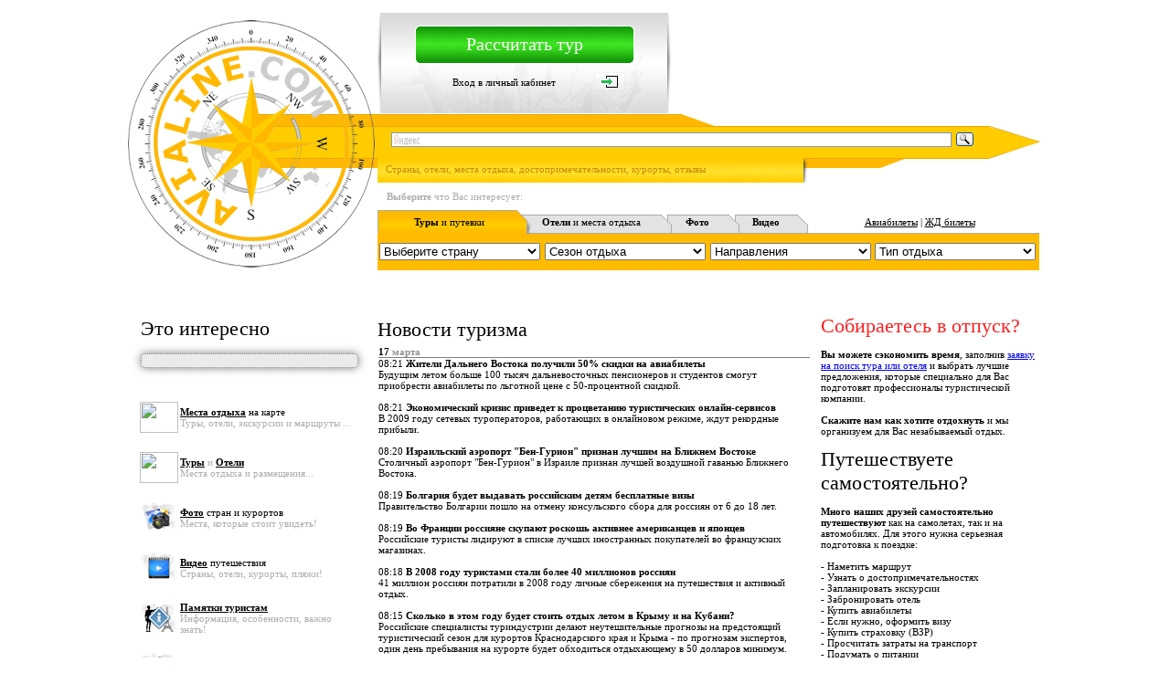

--- FILE ---
content_type: text/html; charset=UTF-8
request_url: http://avialine.com/news/page88.html
body_size: 13552
content:
<html>
<head>
<meta http-equiv="Content-Type" content="text/html; charset=utf-8">
<meta http-equiv="Content-Language" content="ru">
<title> Новости - </title>
<link rel="stylesheet" type="text/css" href="/styles_front/common.css">
<link rel="alternate" type="application/rss+xml" title="Новости отдыха" href="http://avialine.com/import/news.xml">
<link rel="alternate" type="application/rss+xml" title="Статьи о путешествиях" href="http://avialine.com/import/articles.xml">
<link rel="alternate" type="application/rss+xml" title="Пресс-релизы туристических компаний" href="http://avialine.com/import/press.xml">
<script type="text/javascript" src="/content/js/jquery.min.1.4.4.js"></script>
<script type="text/javascript" src="/content/js/jquery-ui-1.8.14.custom.min.js"></script>
<link rel="stylesheet" type="text/css" href="/content/css/ui-lightness/jquery-ui-1.8.14.custom.css">

<script type="text/javascript" src="/content/js/jquery.form.js"></script>

<script type="text/javascript" src="http://maps.google.com/maps/api/js?sensor=false&language=ru"></script>


<link rel="stylesheet" href="/content/js/fancybox/source/jquery.fancybox.css?v=2.0.6" type="text/css" media="screen">
<script type="text/javascript" src="/content/js/fancybox/source/jquery.fancybox.js?v=2.0.6"></script>
<link rel="stylesheet" href="/content/js/fancybox/source/helpers/jquery.fancybox-buttons.css?v=1.0.2" type="text/css" media="screen">
<script type="text/javascript" src="/content/js/fancybox/source/helpers/jquery.fancybox-buttons.js?v=1.0.2"></script>
<script type="text/javascript" src="/content/js/fancybox/source/helpers/jquery.fancybox-media.js?v=1.0.0"></script>
<link rel="stylesheet" href="/content/js/fancybox/source/helpers/jquery.fancybox-thumbs.css?v=2.0.6" type="text/css" media="screen">
<script type="text/javascript" src="/content/js/fancybox/source/helpers/jquery.fancybox-thumbs.js?v=2.0.6"></script>

<script type="text/javascript" src="/content/rating/js/jquery.raty.js"></script>
<script src="/content/js/pirobox/pirobox_extended.js" type="text/javascript"></script>
<script src="/content/js/jcarousellite_1.0.1.js" type="text/javascript"></script>
<link rel="stylesheet" type="text/css" href="/content/js/pirobox/css_pirobox/style_1/style.css">
</head>

<body topmargin="0" leftmargin="0" bgcolor="#FFFFFF">
<div align="center">
  <div align="center">
  <table border="0" cellpadding="0" cellspacing="0" width="1000">
  <tr>
    <td valign="middle" align="center" bgcolor="#FFFFFF" width="1000">
	<div style="padding-top: 7px; padding-bottom: 7px; padding-right: 7px; padding-left: 7px;">
	  <table border="0" cellspacing="0" cellpadding="0" width="980">
	    <tr><td valign="middle" align="center" style="font-size: 12px;">
	    		<!-- Yandex.RTB R-A-107450-1 -->
<div id="yandex_rtb_R-A-107450-1"></div>
<script type="text/javascript">
    (function(w, d, n, s, t) {
        w[n] = w[n] || [];
        w[n].push(function() {
            Ya.Context.AdvManager.render({
                blockId: "R-A-107450-1",
                renderTo: "yandex_rtb_R-A-107450-1",
                async: true
            });
        });
        t = d.getElementsByTagName("script")[0];
        s = d.createElement("script");
        s.type = "text/javascript";
        s.src = "//an.yandex.ru/system/context.js";
        s.async = true;
        t.parentNode.insertBefore(s, t);
    })(this, this.document, "yandexContextAsyncCallbacks");
</script>	    	      </td></tr>
	  </table>
	</div>
    </td>
  </tr>
  </table>
  </div>
<table border="0" cellpadding="0" cellspacing="0" width="100%">
  <tr>
    <td width="33%"></td>
    <td width="33%" valign="top">
      <table border="0" cellpadding="0" cellspacing="0" width="1000">
        <tr>
          <td width="276" valign="top"><a href="http://avialine.com"><img border="0" src="/content/images/avialie_logo.png" width="276" height="290"></a></td>
          <td width="724" valign="top">
            <table border="0" cellpadding="0" cellspacing="0" width="724" height="271">
              <tr>
                <td width="100%" height="110" valign="top">
                  <table border="0" cellpadding="0" cellspacing="0" width="100%">
                    <tr>
                      <td width="330">
                        <table border="0" cellpadding="0" cellspacing="0" width="330" height="110">
                          <tr>
                            <td width="4"><img border="0" src="/content/images/top_avia_gray1.gif" width="4" height="110"></td>
                            <td width="322" background="/content/images/top_avia_gray_fon.gif">
			      			      <div align="center">
                                <table border="0" cellpadding="0" cellspacing="0" width="240">
                                  <tr>
                                    <td width="100%" background="/content/images/k_reg.png" height="42" align="center"><h3><noindex><!--noindex--><a target="_blank" href="http://tours.avialine.com/order/request/" class="white" title="Сэкономим Ваше время - предложим лучшие варианты" rel="nofollow">Рассчитать тур</a><!--/noindex--></noindex></h3></td>
                                  </tr>
                                </table>
                              </div>
                              <div align="center">
                                <table border="0" cellpadding="0" cellspacing="0" width="240" height="40">
                                  <tr>
                                    <td align="center" class="td_commontext" width="193"><noindex><!--noindex--><a href="http://my.avialine.com/account/login/" class="black" rel="nofollow">Вход в личный кабинет</a><!--/noindex--></noindex></td>
                                    <td width="43"><noindex><!--noindex--><a href="http://my.avialine.com/account/login/" rel="nofollow"><img border="0" src="/content/images/icon_enter.png" width="34" height="21"></a><!--/noindex--></noindex></td>
                                  </tr>
                                </table>
                              </div>
			                                  </td>
                            <td width="4%"><img border="0" src="/content/images/top_avia_gray2.gif" width="4" height="110"></td>
                          </tr>
                        </table>
                      </td>
                      <td width="44"></td>
                      <td class="td_commontext" width="350" valign="top">
					  <!--
			            <div style="padding-top: 15px;">
			<div style="padding-top: 7px; padding-bottom: 7px; padding-right: 7px; padding-left: 7px; background-color: #ffd300 ; opacity: 1.0; border: 1px dotted #474747; border-radius: 5 5px; width: 280px;">
                <b>Информация о турах</b> и спец. предложения:<br>
                              
				<span style="color: #FFFFFF; font-size: 18px; font-family: Verdana">+7</span>
				<span style="color: #FFFFFF; font-size: 18px; font-family: Verdana">(495)</span>
				<span style="color: #000000; font-size: 30px; font-family: Verdana">XXX-XX-XX</span><br>

				<span style="font-size: 11px; color: #000000"><b>Ежедневно</b>:  10:00 - 20:00</span>
				| <a style="color: #FFFFFF; font-size: 11px" href="http://tours.avialine.com/info/2" rel="nofollow">Контакты</a>  | <a target="_blank" title="Позвоните нам по Skype - для Вас звонок бесплатный!" href="skype:avialine.com?call" style="color: #FFFFFF; font-size: 11px" rel="nofollow">Skype</a>
-->
                      </td>
                    </tr>
                  </table>
                  </div>
                  </div>
                </td>
              </tr>
              <tr>
                <td width="100%" background="/content/images/top_fon_poisk_plus.gif" height="76" valign="bottom">
                  <div align="right">
                  <table border="0" cellpadding="0" cellspacing="0" width="715" height="35">
                    <tr>
                      <td width="100%" valign="top" style="padding-top:4px;">
			  <div class="yandexform" style="height:28px;width:670px;" onclick="return {'bg': '#FFCC00', 'language': 'ru', 'encoding': 'utf-8', 'suggest': false, 'tld': 'ru', 'site_suggest': false, 'webopt': false, 'fontsize': 12, 'arrow': true, 'fg': '#000000', 'logo': 'rb', 'websearch': false, 'type': 3}">
			      <form action="http://tours.avialine.com/info/search/" method="get">
				  <input type="hidden" name="searchid" value="184601"/>
				  <input name="text"/>
				  <input type="submit" value="Найти"/>
			      </form>
			  </div>
			  <script type="text/javascript" src="http://site.yandex.net/load/form/1/form.js" charset="utf-8"></script>
		      </td>
                    </tr>
                  </table>
                  </div>
                  <div align="right">
                    <table border="0" cellpadding="0" cellspacing="0" width="715" height="30">
                      <tr>
                        <td class="td_commontext_gray" width="453"><span style="font-size: 11px; color: #C68A00">Страны, отели, места отдыха, достопримечательности, курорты, отзывы</span></td>
                        <td class="td_commontext_gray" width="258"></td>
                      </tr>
                    </table>
                  </div>
                </td>
              </tr>
              <tr>
                <td class="td_commontext" width="100%" height="85" valign="top">
                  <table border="0" cellpadding="0" cellspacing="0" width="100%">
                    <tr>
                      <td class="td_commontext_gray" width="100%" height="30"><div style="padding-left: 10px;"><B>Выберите</B> что Вас интересует:</div></td>
                    </tr>
                  </table>
                  <table border="0" cellpadding="0" cellspacing="0" width="724" background="/content/images/top_navi_1_plus.png" height="26">
                    <tr>
                      <td class="td_commontext" width="155" align="center">
			  <!--noindex--><a href="http://tours.avialine.com" class="black" rel="nofollow"><b>Туры</b> и путевки</a><!--/noindex--></td>
                      <td class="td_commontext" width="155" align="center">
			  <!--noindex--><a href="http://rent.avialine.com" class="black" rel="nofollow"><b>Отели</b> и места отдыха</a><!--/noindex--></td>
                      <td class="td_commontext" width="75" align="center">
			  <!--noindex--><a href="http://foto.avialine.com" class="black" rel="nofollow"><b>Фото</b></a><!--/noindex--></td>
                      <td class="td_commontext" width="75" align="center">
			  <!--noindex--><a href="http://video.avialine.com" class="black" rel="nofollow"><b>Видео</b></a><!--/noindex--></td>
                      <td align="center" class="td_commontext" width="258">
			  <!--noindex--><a target="_blank" href="http://avia.avialine.com" style="color: 000000; text-decoration: underline" title="Бронирование и выписка электронных авиабилетов - онлайн" rel="nofollow">Авиабилеты</a><!--/noindex-->
			  | <!--noindex--><a target="_blank" href="http://bilet.avialine.com" style="color: 000000; text-decoration: underline" title="Покупка электронных билетов на поезд - онлайн" rel="nofollow">ЖД билеты</a><!--/noindex-->
		      </td>
                    </tr>
                  </table>
		  <script>
		  var path='http://tours.avialine.com/travel';
		  var parts={'country':'','season':'','direction':'','relax_type':''};
		  function go_to (key,val) {
			$.each(parts, function(i,item) {
			    if (key==i) { path+='/'+val; } else if (item!='') { path+='/'+item; }
			});
			window.location=path;
		  }
		  </script>
		                      <table border="0" cellpadding="0" width="100%" height="40" bgcolor="#FFBB00">
                    <tr>
                      <td width="25%">
						<select name="country" id="top_country" onchange="go_to('country',$(this).val());" class="menu" style="width:176px;">
			    <option value="">Выберите страну</option>
			    			    <option value="Australia">Австралия</option>
			    			    <option value="Austria">Австрия</option>
			    			    <option value="Azerbaijan">Азербайджан</option>
			    			    <option value="Andora">Андорра</option>
			    			    <option value="Argentina">Аргентина</option>
			    			    <option value="Armenia">Армения</option>
			    			    <option value="Belarus">Беларусь</option>
			    			    <option value="Belgium">Бельгия</option>
			    			    <option value="Bulgaria">Болгария</option>
			    			    <option value="Brazil">Бразилия</option>
			    			    <option value="UnitedKingdom">Великобритания</option>
			    			    <option value="Hungary">Венгрия</option>
			    			    <option value="Venezuela">Венесуэла</option>
			    			    <option value="Vietnam">Вьетнам</option>
			    			    <option value="Germany">Германия</option>
			    			    <option value="Greece">Греция</option>
			    			    <option value="Georgia">Грузия</option>
			    			    <option value="DominicanRepublic">Доминикана</option>
			    			    <option value="Egypt">Египет</option>
			    			    <option value="Israel">Израиль</option>
			    			    <option value="India">Индия</option>
			    			    <option value="Indonesia">Индонезия</option>
			    			    <option value="Jordan">Иордания</option>
			    			    <option value="Ireland">Ирландия</option>
			    			    <option value="Iceland">Исландия</option>
			    			    <option value="Spain">Испания</option>
			    			    <option value="Italy">Италия</option>
			    			    <option value="Kazakhstan">Казахстан</option>
			    			    <option value="Canada">Канада</option>
			    			    <option value="Kenia">Кения</option>
			    			    <option value="Cyprus">Кипр</option>
			    			    <option value="China">Китай</option>
			    			    <option value="Colombia">Колумбия</option>
			    			    <option value="Cuba">Куба</option>
			    			    <option value="Latvia">Латвия</option>
			    			    <option value="Lithuania">Литва</option>
			    			    <option value="Mauritius">Маврикий</option>
			    			    <option value="Malaysia">Малайзия</option>
			    			    <option value="Maldives">Мальдивы</option>
			    			    <option value="Malta">Мальта</option>
			    			    <option value="Morocco">Марокко</option>
			    			    <option value="Mexico">Мексика</option>
			    			    <option value="Netherlands">Нидерланды</option>
			    			    <option value="NewZealand">Новая Зеландия</option>
			    			    <option value="Norway">Норвегия</option>
			    			    <option value="UAE">ОАЭ</option>
			    			    <option value="Poland">Польша</option>
			    			    <option value="Portugal">Португалия</option>
			    			    <option value="Russia">Россия</option>
			    			    <option value="Seychelles">Сейшелы</option>
			    			    <option value="Singapore">Сингапур</option>
			    			    <option value="Syria">Сирия</option>
			    			    <option value="Slovenia">Словения</option>
			    			    <option value="USA">США</option>
			    			    <option value="Thailand">Таиланд</option>
			    			    <option value="Tunisia">Тунис</option>
			    			    <option value="Turkey">Турция</option>
			    			    <option value="Uzbekistan">Узбекистан</option>
			    			    <option value="Ukraine">Украина</option>
			    			    <option value="Philippines">Филиппины</option>
			    			    <option value="Finland">Финляндия</option>
			    			    <option value="France">Франция</option>
			    			    <option value="Croatia">Хорватия</option>
			    			    <option value="Montenegro">Черногория</option>
			    			    <option value="CzechRepublic">Чехия</option>
			    			    <option value="Chile">Чили</option>
			    			    <option value="Switzerland">Швейцария</option>
			    			    <option value="Sweden">Швеция</option>
			    			    <option value="ShiLanka">Шри-Ланка</option>
			    			    <option value="Ecuador">Эквадор</option>
			    			    <option value="RSA">ЮАР</option>
			    			    <option value="Japan">Япония</option>
			    			</select>
			                      </td>
                      <td width="25%">
						<select name="season" id="top_season" onchange="go_to('season',$(this).val());" class="menu" style="width:176px;">
			    <option value="">Сезон отдыха</option>
			    			    <option value="Spring">Весна</option>
			    			    <option value="Winter">Зима</option>
			    			    <option value="Summer">Лето</option>
			    			    <option value="Autumn">Осень</option>
			    			</select>
			                      </td>
                      <td width="25%">
						<select name="direction" id="top_direction" onchange="go_to('direction',$(this).val());" class="menu" style="width:176px;">
			    <option value="">Направления</option>
			    			    <option value="direction12">В горах</option>
			    			    <option value="direction555">В городе</option>
			    			    <option value="direction13">В лесу</option>
			    			    <option value="direction8">У моря</option>
			    			    <option value="direction11">У озера</option>
			    			    <option value="direction9">У океана</option>
			    			    <option value="direction10">У реки</option>
			    			</select>
			                      </td>
                      <td width="25%">
						<select name="relax_type" id="top_relax_type" onchange="go_to('relax_type',$(this).val());" class="menu" style="width:176px;">
			    <option value="">Тип отдыха</option>
			    			    <option value="relax_type24">VIP / Luxury</option>
			    			    <option value="relax_type18">Активный</option>
			    			    <option value="relax_type2273">Горнолыжный</option>
			    			    <option value="relax_type2035">Деловой</option>
			    			    <option value="relax_type23">Корпоративный</option>
			    			    <option value="relax_type22">Круизный</option>
			    			    <option value="relax_type21">На выходные</option>
			    			    <option value="relax_type20">На праздники</option>
			    			    <option value="relax_type2102">Нудистский</option>
			    			    <option value="relax_type16">Оздоровительный</option>
			    			    <option value="relax_type219">Охота</option>
			    			    <option value="relax_type218">Рыбалка</option>
			    			    <option value="relax_type26">Сельский</option>
			    			    <option value="relax_type14">Семейный</option>
			    			    <option value="relax_type17">СПА (SPA)</option>
			    			    <option value="relax_type2262">Спокойный</option>
			    			    <option value="relax_type217">Спортивный</option>
			    			    <option value="relax_type2476">Экологический</option>
			    			    <option value="relax_type15">Экскурсионный</option>
			    			    <option value="relax_type19">Экстримальный</option>
			    			</select>
			                      </td>
                    </tr>
                  </table>
                </td>
              </tr>
            </table>
          </td>
        </tr>
      </table>
   <table border="0" cellpadding="0" cellspacing="0" width="1000">
    <tr>
      <td class="td_commontext" width="100%" height="40" valign="top"></td>
	</tr>
   </table>  
    <table border="0" cellpadding="0" cellspacing="0" width="1000">
    <tr>
      <td class="td_commontext" width="276" valign="top">
	<div align="center">
	<table align="center" border="0" cellpadding="0" cellspacing="1" width="240">
	   <tr>
	    <td width="100%" height="30"><h1>Это интересно</h1></td>
	   </tr>
   <tr>
    <td class="td_commontext_gray" width="100%" height="10"></td>
   </tr>
	    <tr>
	      <td class="td_commontext" width="100%">      
<div style="padding-top: 7px; padding-bottom: 7px; padding-right: 7px; padding-left: 7px; background-color: #ebebeb ; opacity: 1.0; border: 1px dotted gray; border-radius: 5px;" class="shadow">
<!-- Яндекс.Директ -->
<div id="yandex_ad"></div>
<script type="text/javascript">
(function(w, d, n, s, t) {
w[n] = w[n] || [];
w[n].push(function() {
Ya.Direct.insertInto(107450, "yandex_ad", {
site_charset: "utf-8",
ad_format: "direct",
font_size: 0.9,
type: "vertical",
limit: 3,
title_font_size: 2,
site_bg_color: "FFFFFF",
bg_color: "EBEBEB",
title_color: "0000CC",
url_color: "006600",
text_color: "000000",
hover_color: "0066FF",
favicon: true
});
});
t = d.documentElement.firstChild;
s = d.createElement("script");
s.type = "text/javascript";
s.src = "http://an.yandex.ru/system/context.js";
s.setAttribute("async", "true");
t.insertBefore(s, t.firstChild);
})(window, document, "yandex_context_callbacks");
</script>
</div>
	      </td>
	    </tr>
	   <tr>
	    <td class="td_commontext_gray" width="100%" height="25"></td>
	   </tr>
	</table>
		  <table align="center" border="0" cellpadding="0" cellspacing="0" width="240">
	  <tr>
	   <td width="44" height="55"><img border="0" src="/content/images/menu_top_search.png" width="42" height="34"></td>
	   <td class="td_commontext_gray" width="192">
	       <!--noindex--><a href="http://tours.avialine.com/map/frame/?type=tours" class="g_map1" style="color:#000000;text-decoration:none;" title="Поиск туров, отелей, экскурсий" rel="nofollow"><u><b>Места отдыха</b></u>  на карте</a><!--/noindex-->
	       <br>Туры, отели, экскурсии и маршруты ...
	    <script type="text/javascript">
	    $(".g_map1").fancybox({
		'openEffect':'fade', 'closeEffect':'fade', 'nextEffect':'fade', 'prevEffect':'fade',
		'openSpeed':'fast', 'closeSpeed':'fast', 'nextSpeed':'slow', 'prevSpeed':'slow',
		'width':930, 'minWidth':930, 'height':420, 'minHeight':420, 'type':'iframe'
	    });
	    </script>
	   </td>
	  </tr>
	  <tr>
	   <td width="44" height="55"><img border="0" src="/content/images/menu_top_map.png" width="42" height="34"></td>
	   <td class="td_commontext_gray" width="192"><!--noindex--><a target="_blank" href="http://tours.avialine.com/" style="color: #000000; text-decoration: none" title="Туры, путевки, экскурсии" rel="nofollow"><u><b>Туры</b></u></a><!--/noindex--> и <!--noindex--><a target="_blank" href="http://rent.avialine.com/" style="color: #000000; text-decoration: none" title="отели, апартаменты, виллы" rel="nofollow"><u><b>Отели</b></u></a><!--/noindex--><br>Места отдыха и размещения...</td>
	  </tr>
	   <tr>
	    <td width="44" height="55"><img border="0" src="/content/images/menu_top_foto.png" width="42" height="34"></td>
	    <td class="td_commontext_gray" width="192" height="40"><!--noindex--><a target="_blank" href="http://foto.avialine.com/" style="color: #000000; text-decoration: none" title="Фоторепортажи, виртуальные путешествия, экскурсии" rel="nofollow"><u><b>Фото</b></u> стран и курортов</a><!--/noindex--><br>Места, которые стоит увидеть!</td>
	  </tr>
	   <tr>
	    <td width="44" height="55"><img border="0" src="/content/images/menu_top_video.png" width="42" height="34"></td>
	    <td class="td_commontext_gray" width="192" height="40"><!--noindex--><a target="_blank" href="http://video.avialine.com/" style="color: #000000; text-decoration: none" title="Видео отдыха, отелей, экскурсий и достопримечательностей" rel="nofollow"><u><b>Видео</b></u> путешествия</a><!--/noindex--><br>Страны, отели, курорты, пляжи!</td>
	  </tr>
	  <tr>
	    <td width="44" height="55"><img border="0" src="/content/images/menu_top_info.png" width="42" height="34"></td>
	    <td class="td_commontext_gray" width="192" height="40"><a target="_blank" href="http://avialine.com/topinfo" style="color: #000000; text-decoration: none" title="Памятки для путешествий" rel="nofollow"><u><b>Памятки туристам</b></u></a><br>Информация, особенности, важно знать!</td>
	  </tr>
	  <tr>
	    <td width="44" height="55"><img border="0" src="/content/images/menu_top_STUDY.png" width="42" height="34"></td>
	    <td class="td_commontext_gray" width="192" height="40"><!--noindex--><a target="_blank" href="http://yastudent.ru/" style="color: #000000; text-decoration: none" title="Обучение за рубежом - каникулярные программы для школьников - подготовка в университет - частные школы" rel="nofollow"><u><b>Языковые лагеря</b></u> за рубежом</a><!--/noindex--><br>Курсы, школы, детские лагеря!</td>
	  </tr>
	   <tr>
	    <td width="44" height="55"><img border="0" src="/content/images/menu_top_plus.png" width="42" height="34"></td>
	    <td class="td_commontext_gray" width="192" height="40"><!--noindex--><a target="_blank" href="http://my.avialine.com" style="color: #000000; text-decoration: none" title="Туристическая социальная сеть" rel="nofollow"><u><b>Ваш блог</b></u> на Avialine.com</a><!--/noindex--><br><!--noindex--><a target="_blank" href="http://my.avialine.com/account/signup/?type=tourist" title="Размещайте фото, отзывы, выигрывайте призы" rel="nofollow">Туристам</a><!--/noindex--> - <!--noindex--><a target="_blank" href="http://my.avialine.com/account/signup/?type=agency" title="Размещайте туры, пресс-релизы и статьи" rel="nofollow">Турфирмам</a><!--/noindex--> - <!--noindex--><a target="_blank" href="http://my.avialine.com/account/signup/?type=object" title="Размещайте отели, цены, фото и видео" rel="nofollow">Отелям</a><!--/noindex--><br><img border="0" src="/content/images/menu_top_signup_plus.png" width="25" height="6"></td>
	  </tr>
	 </table>
	 <table align="center" border="0" cellpadding="0" cellspacing="0" width="240">
	  <tr>
	   <td width="100%" height="20"></td>
	  </tr>
	 </table>
	</div>
	<div align="center">
		  <table border="0" cellpadding="0" cellspacing="1" width="240">
	    <tr>
	      <td width="100%" height="30"><span style="color: #000000; font-size: 22px"><!--noindex--><a href="http://tours.avialine.com/travel/" class="black" rel="nofollow">Туры</a><!--/noindex--></span></td>
	    </tr>
	    <tr>
	      <td class="td_commontext_gray" width="100%">Куда поехать, где стоит отдохнуть</td>
	    </tr>
	    <tr>
	      <td class="td_commontext_gray" width="100%">
		<table border="0" cellpadding="0" cellspacing="0" width="100%" background="/content/images/navi1_press_2.png" height="26">
		  <tr>
		    <td class="td_commontext" width="40%"><center>
			    <!--noindex--><a href="http://tours.avialine.com/travel/top/" class="black" rel="nofollow">Рекомендуем</a><!--/noindex-->
			</center></td>
		    <td class="td_commontext" width="36%"><center>
			    <!--noindex--><a href="http://tours.avialine.com/travel/new/" class="black" rel="nofollow">Новые</a><!--/noindex-->
			</center></td>
		    <td class="td_commontext" width="24%"><center>
			    <!--noindex--><a href="http://tours.avialine.com/travel/" class="black" rel="nofollow">Все</a><!--/noindex-->
			</center></td>
		  </tr>
		</table>
	      </td>
	    </tr>
	    	    <tr>
	      <td class="td_commontext_gray" width="100%" height="30">
		  <!--noindex--><a rel="nofollow" href="http://my.avialine.com/account/signup/?type=agency" class="green2">Добавить тур</a><!--/noindex-->
		  (для агентств)
	      </td>
	    </tr>
	    <tr>
	      <td width="100%" height="10"></td>
	    </tr>
	  </table>
	</div>
	<div align="center">
	  <table border="0" cellpadding="0" cellspacing="1" width="240" height="50">
	    <tr>
	      <td width="100%" height="30"><span style="color: #000000; font-size: 22px"><!--noindex--><a rel="nofollow" href="http://rent.avialine.com/rent/" class="black">Места отдыха</a><!--/noindex--></span></td>
	    </tr>
	    <tr>
	      <td class="td_commontext_gray" width="100%" height="20">Популярные
		места отдыха, отели</td>
	    </tr>
	    <tr>
	      <td class="td_commontext_gray" width="100%" height="20">
		<table border="0" cellpadding="0" cellspacing="0" width="100%" background="/content/images/navi1_press_2.png" height="26">
		  <tr>
		    <td class="td_commontext" width="39%"><center>
			    <!--noindex--><a rel="nofollow" href="http://rent.avialine.com/rent/top" class="black">Рекомендуем</a><!--/noindex-->
			</center></td>
		    <td class="td_commontext" width="35%"><center>
			    <!--noindex--><a rel="nofollow" href="http://rent.avialine.com/rent/new" class="black">Новые</a><!--/noindex-->
			</center></td>
		    <td class="td_commontext" width="26%"><center>
			    <!--noindex--><a rel="nofollow" href="http://rent.avialine.com/rent/" class="black">Все</a><!--/noindex-->
			</center></td>
		  </tr>
		</table></td>
	    </tr>
	    	    <tr>
	      <td class="td_commontext_gray" width="100%" height="20">
		<table border="0" cellpadding="0" cellspacing="3" width="100%" bgcolor="#FFBB00">
		  <tr>
		    <td class="td_commontext_gray" width="100%">
			<!--noindex--><a rel="nofollow" href="http://rent.avialine.com/AstralVillage" class="black">Израиль</a><!--/noindex-->
			- <!--noindex--><a rel="nofollow" href="http://rent.avialine.com/AstralVillage" id="oa_393" class="white">Эйлат</a><!--/noindex-->
		    </td>
		  </tr>
		  <tr>
		    <td class="td_commontext_gray" width="100%" height="25">
			<!--noindex--><a rel="nofollow" href="http://rent.avialine.com/AstralVillage" class="blue">Astral Village</a><!--/noindex-->
			<br><span id="o_393" style="color:#fff">Цена от 3 636 Руб.</span>
		    </td>
		  </tr>
		</table>
	      </td>
	    </tr>
			    <tr>
	      <td class="td_commontext_gray" width="100%" height="20">
		<table border="0" cellpadding="0" cellspacing="3" width="100%" onmouseover="$(this).attr('bgcolor','#FFBB00'); $('#o_570').css('color','#fff'); $('#oa_570').attr('class','white');" onmouseout="$(this).attr('bgcolor','#F5F5F5'); $('#o_570').css('color','#AEAEAE'); $('#oa_570').attr('class','gray');" bgcolor="#F5F5F5">
		  <tr>
		    <td class="td_commontext_gray" width="100%">
			<!--noindex--><a rel="nofollow" href="http://rent.avialine.com/FlowerPalaceHotel" class="black">Турция</a><!--/noindex-->
			- <!--noindex--><a rel="nofollow" href="http://rent.avialine.com/FlowerPalaceHotel" id="oa_570" class="gray">Стамбул</a><!--/noindex-->
		    </td>
		  </tr>
		  <tr>
		    <td class="td_commontext_gray" width="100%" height="25">
			<!--noindex--><a rel="nofollow" href="http://rent.avialine.com/FlowerPalaceHotel" class="blue">Flower Palace Hotel</a><!--/noindex-->
			<br><span id="o_570">Цена от 3 333 Руб.</span>
		    </td>
		  </tr>
		</table>
	      </td>
	    </tr>
			    <tr>
	      <td class="td_commontext_gray" width="100%" height="20">
		<table border="0" cellpadding="0" cellspacing="3" width="100%" onmouseover="$(this).attr('bgcolor','#FFBB00'); $('#o_101').css('color','#fff'); $('#oa_101').attr('class','white');" onmouseout="$(this).attr('bgcolor','#F5F5F5'); $('#o_101').css('color','#AEAEAE'); $('#oa_101').attr('class','gray');" bgcolor="#F5F5F5">
		  <tr>
		    <td class="td_commontext_gray" width="100%">
			<!--noindex--><a rel="nofollow" href="http://rent.avialine.com/SithoniaThalasso" class="black">Греция</a><!--/noindex-->
			- <!--noindex--><a rel="nofollow" href="http://rent.avialine.com/SithoniaThalasso" id="oa_101" class="gray">п-ов. Халкидики</a><!--/noindex-->
		    </td>
		  </tr>
		  <tr>
		    <td class="td_commontext_gray" width="100%" height="25">
			<!--noindex--><a rel="nofollow" href="http://rent.avialine.com/SithoniaThalasso" class="blue">Sithonia Thalasso & Spa</a><!--/noindex-->
			<br><span id="o_101">Цена от 5 939 Руб.</span>
		    </td>
		  </tr>
		</table>
	      </td>
	    </tr>
			    <tr>
	      <td class="td_commontext_gray" width="100%" height="20">
		<table border="0" cellpadding="0" cellspacing="3" width="100%" onmouseover="$(this).attr('bgcolor','#FFBB00'); $('#o_542').css('color','#fff'); $('#oa_542').attr('class','white');" onmouseout="$(this).attr('bgcolor','#F5F5F5'); $('#o_542').css('color','#AEAEAE'); $('#oa_542').attr('class','gray');" bgcolor="#F5F5F5">
		  <tr>
		    <td class="td_commontext_gray" width="100%">
			<!--noindex--><a rel="nofollow" href="http://rent.avialine.com/HotelHCCRegente" class="black">Испания</a><!--/noindex-->
			- <!--noindex--><a rel="nofollow" href="http://rent.avialine.com/HotelHCCRegente" id="oa_542" class="gray">Барселона</a><!--/noindex-->
		    </td>
		  </tr>
		  <tr>
		    <td class="td_commontext_gray" width="100%" height="25">
			<!--noindex--><a rel="nofollow" href="http://rent.avialine.com/HotelHCCRegente" class="blue">Hotel HCC Regente</a><!--/noindex-->
			<br><span id="o_542">Цена от 9 817 Руб.</span>
		    </td>
		  </tr>
		</table>
	      </td>
	    </tr>
			    <tr>
	      <td class="td_commontext_gray" width="100%" height="20">
		<table border="0" cellpadding="0" cellspacing="3" width="100%" onmouseover="$(this).attr('bgcolor','#FFBB00'); $('#o_339').css('color','#fff'); $('#oa_339').attr('class','white');" onmouseout="$(this).attr('bgcolor','#F5F5F5'); $('#o_339').css('color','#AEAEAE'); $('#oa_339').attr('class','gray');" bgcolor="#F5F5F5">
		  <tr>
		    <td class="td_commontext_gray" width="100%">
			<!--noindex--><a rel="nofollow" href="http://rent.avialine.com/TrypHabanaLibre" class="black">Куба</a><!--/noindex-->
			- <!--noindex--><a rel="nofollow" href="http://rent.avialine.com/TrypHabanaLibre" id="oa_339" class="gray">Гавана</a><!--/noindex-->
		    </td>
		  </tr>
		  <tr>
		    <td class="td_commontext_gray" width="100%" height="25">
			<!--noindex--><a rel="nofollow" href="http://rent.avialine.com/TrypHabanaLibre" class="blue">Tryp Habana Libre</a><!--/noindex-->
			<br><span id="o_339">Цена от 11 502 Руб.</span>
		    </td>
		  </tr>
		</table>
	      </td>
	    </tr>
			    	    <tr>
	      <td class="td_commontext" width="100%" height="30">
		  <!--noindex--><a rel="nofollow" href="http://my.avialine.com/account/signup/?type=agency" class="green2">Добавить место отдыха</a><!--/noindex-->
	      </td>
	    </tr>
	    <tr>
	      <td class="td_commontext_gray" width="100%" height="10"></td>
	    </tr>
	  </table>
	</div>
		<div align="center">
	  <table border="0" cellpadding="0" cellspacing="0" width="240">
	    <tr>
	      <td width="100%" height="30"><span style="color: #000000; font-size: 22px">Видео</span></td>
	    </tr>
	    <tr>
	      <td class="td_commontext_gray" width="100%">Видео мест отдыха и путешествий</td>
	    </tr>
	    	    <tr>
	      <td class="td_commontext_gray" width="100%">
	      	      <object width="240" height="165"><param name="movie" value="http://www.youtube.com/v/_XZOXSiYkbE?version=3&amp;hl=ru_RU"></param><param name="allowFullScreen" value="true"></param><param name="allowscriptaccess" value="always"></param><embed src="http://www.youtube.com/v/_XZOXSiYkbE?version=3&amp;hl=ru_RU" type="application/x-shockwave-flash" width="240" height="165" wmode="opaque" allowscriptaccess="always" allowfullscreen="true"></embed></object>
	      	      </td>
	    </tr>
	    <tr>
	      <td class="td_commontext_gray" width="100%">
		Германия / Бавария	      </td>
	    </tr>
	    <tr>
	      <td class="td_commontext" width="100%"><!--noindex--><a rel="nofollow" href="http://video.avialine.com/Germany/video186" class="bblue">Экскурсия по Бамбергу - Бавария</a><!--/noindex--></td>
	    </tr>
	    	    <tr>
	      <td class="td_commontext_gray" width="100%" height="30">
		  <!--noindex--><a rel="nofollow" href="http://my.avialine.com/account/signup/?type=tourist" class="green2">Добавить видео</a><!--/noindex-->
	      </td>
	    </tr>
	    <tr>
	      <td class="td_commontext_gray" width="100%" height="10"></td>
	    </tr>
	  </table>
	</div>
	      
	  <div align="center">
	  <table border="0" cellpadding="0" cellspacing="0" width="240">
	    <tr>
	      <td width="100%" height="30"><span style="color: #000000; font-size: 22px">Реклама</span></td>
	    </tr>
	    <tr>
	      <td class="td_commontext_gray" width="100%">
			<!--1468101254631--><div id='dl7H_1468101254631'></div><!--3a9f6b4e--><!--3a9f6b4e--><!--d699896c--><!--d699896c--><script async="async" src="https://w.uptolike.com/widgets/v1/zp.js?pid=636616" type="text/javascript"></script>
	      </td>
	    </tr>
	    <tr>
	      <td class="td_commontext_gray" width="100%" height="10"></td>
	    </tr>
	  </table>
	</div>
	&nbsp;
      </td>
      <td width="724" valign="top"><table border="0" cellpadding="0" cellspacing="0" width="724">
        <tr>
          <td width="482" valign="top">
            <table border="0" cellpadding="0" width="100%">
              <tr>
                <td class="td_commontext" width="100%" valign="top">
            <table border="0" cellpadding="0" width="100%">
              <tr>
                <td class="td_commontext" width="100%"><span style="font-size: 22px; color: #000000">Новости туризма</span></td>
              </tr>
            </table>
            <table border="0" cellpadding="0" cellspacing="3" width="100%">
              <tr>
                <td class="td_commontext" width="100%">
       <b>17</b> <span style="COLOR: #919191"><b>марта</b></span>
                  <hr color="#808080" size="1">



        08:21  <b><a style="color:#000000; text-decoration:none" href="/news/8/3/4783.html">Жители Дальнего Востока получили 50% скидки на авиабилеты</a></b><br />
        Будущим летом больше 100 тысяч дальневосточных пенсионеров и студентов смогут приобрести авиабилеты по льготной цене с 50-процентной скидкой.<br><br>



        08:21  <b><a style="color:#000000; text-decoration:none" href="/news/9/41/4782.html">Экономический кризис приведет к процветанию туристических онлайн-сервисов</a></b><br />
        В 2009 году сетевых туроператоров, работающих в онлайновом режиме, ждут рекордные прибыли.<br><br>



        08:20  <b><a style="color:#000000; text-decoration:none" href="/news/8/1/4781.html">Израильский аэропорт &quot;Бен-Гурион&quot; признан лучшим на Ближнем Востоке</a></b><br />
        Столичный аэропорт "Бен-Гурион" в Израиле признан лучшей воздушной гаванью Ближнего Востока.<br><br>



        08:19  <b><a style="color:#000000; text-decoration:none" href="/news/4/23/4780.html">Болгария будет выдавать российским детям бесплатные визы</a></b><br />
        Правительство Болгарии пошло на отмену консульского сбора для россиян от 6 до 18 лет.<br><br>



        08:19  <b><a style="color:#000000; text-decoration:none" href="/news/9/6/4779.html">Во Франции россияне скупают роскошь активнее американцев и японцев</a></b><br />
        Российские туристы лидируют в списке лучших иностранных покупателей во французских магазинах.<br><br>



        08:18  <b><a style="color:#000000; text-decoration:none" href="/news/9/3/4778.html">В 2008 году туристами стали более 40 миллионов россиян</a></b><br />
        41 миллион россиян потратили в 2008 году личные сбережения на путешествия и активный отдых.<br><br>



        08:15  <b><a style="color:#000000; text-decoration:none" href="/news/16/4/4777.html">Сколько в этом году будет стоить отдых летом в Крыму и на Кубани?</a></b><br />
        Российские специалисты туриндустрии делают неутешительные прогнозы на предстоящий туристический сезон для курортов Краснодарского края и Крыма - по прогнозам экспертов, один день пребывания на курорте будет обходиться отдыхающему в 50 долларов минимум.<br><br>



        08:14  <b><a style="color:#000000; text-decoration:none" href="/news/4/3/4776.html">Аргентина подписала соглашение о безвизовом обмене с Россией</a></b><br />
        Власти Аргентины одобрили проект соглашения об отмене виз с Россией.<br><br>



        08:13  <b><a style="color:#000000; text-decoration:none" href="/news/8/22/4775.html">В Великобритании отказываются от запрета провозить жидкости в самолетах</a></b><br />
        В ближайшее время власти Великобритании снимут запрет на провоз жидкостей в салонах самолетов пассажирами.<br><br>



        08:12  <b><a style="color:#000000; text-decoration:none" href="/news/1/3/4774.html">В Москве построят самый просторный отель сети IHG</a></b><br />
        В российской столице в ближайшие пять лет воздвигнут самую большую гостиницу от всемирно известного бренда IHG

Гостиничная сеть InterContinental Hotels Group (IHG) заявила о своем намерении реализовать амбициозный проект под названием Crocus City Причем местом его реализации выбрана Москва, сообщает TourGenius.<br><br>



        08:12  <b><a style="color:#000000; text-decoration:none" href="/news/13/3/4773.html">МИД России советует туристам воздержаться от поездок на Мадагаскар</a></b><br />
        Дипломатическое ведомство РФ советует гражданам временно не совершать туристические поездки на остров Мадагаскар.<br><br>



        08:11  <b><a style="color:#000000; text-decoration:none" href="/news/9/10/4772.html">В итальянской Вероне туристам разрешили венчаться на балконе Джульетты</a></b><br />
        Администрация итальянского города Верона дала согласие на организацию новой туристической услуги для тех, кто готов обвенчаться.<br><br>


	 <hr color="#808080" size="1">
       <b>16</b> <span style="COLOR: #919191"><b>марта</b></span>
                  <hr color="#808080" size="1">



        08:00  <b><a style="color:#000000; text-decoration:none" href="/news/9/42/4771.html">Сакура в Японии зацветет раньше обычного</a></b><br />
        По информации метеорологического агентства Японии (JMA), в этом году из-за теплой зимы сакура зацветет, скорее всего, раньше обычного в большинстве районов страны, ради любования бело-розовыми нежными цветками тысячи японцев и иностранных туристов ездят по стране вместе с фронтом цветения.<br><br>


	 <hr color="#808080" size="1">
       <b>13</b> <span style="COLOR: #919191"><b>марта</b></span>
                  <hr color="#808080" size="1">



        07:58  <b><a style="color:#000000; text-decoration:none" href="/news/13/18/4770.html">При покупке экскурсий по Египту будьте острожны</a></b><br />
        Отдыхающие в Египте туристы нередко сталкиваются с различными видами мошенничества при покупке экскурсий.<br><br>



        07:58  <b><a style="color:#000000; text-decoration:none" href="/news/8/15/4769.html">Турция стала еще одной страной, имеющей высокоскоростные поезда</a></b><br />
        Турция стала еще одной страной, имеющей высокоскоростные поезда.<br><br>


	 <hr color="#808080" size="1">





                  </td>
              </tr>
            </table>
            <p align="left"><a href="/news/page38.html" style="color:#000000; text-decoration: underline; font-weight: normal">38</a>   <a href="/news/page39.html" style="color:#000000; text-decoration: underline; font-weight: normal">39</a>   <a href="/news/page40.html" style="color:#000000; text-decoration: underline; font-weight: normal">40</a>   <a href="/news/page41.html" style="color:#000000; text-decoration: underline; font-weight: normal">41</a>   <a href="/news/page42.html" style="color:#000000; text-decoration: underline; font-weight: normal">42</a>   <a href="/news/page43.html" style="color:#000000; text-decoration: underline; font-weight: normal">43</a>   <a href="/news/page44.html" style="color:#000000; text-decoration: underline; font-weight: normal">44</a>   <a href="/news/page45.html" style="color:#000000; text-decoration: underline; font-weight: normal">45</a>   <a href="/news/page46.html" style="color:#000000; text-decoration: underline; font-weight: normal">46</a>   <a href="/news/page47.html" style="color:#000000; text-decoration: underline; font-weight: normal">47</a>   <a href="/news/page48.html" style="color:#000000; text-decoration: underline; font-weight: normal">48</a>   <a href="/news/page49.html" style="color:#000000; text-decoration: underline; font-weight: normal">49</a>   <a href="/news/page50.html" style="color:#000000; text-decoration: underline; font-weight: normal">50</a>   <a href="/news/page51.html" style="color:#000000; text-decoration: underline; font-weight: normal">51</a>   <a href="/news/page52.html" style="color:#000000; text-decoration: underline; font-weight: normal">52</a>   <a href="/news/page53.html" style="color:#000000; text-decoration: underline; font-weight: normal">53</a>   <a href="/news/page54.html" style="color:#000000; text-decoration: underline; font-weight: normal">54</a>   <a href="/news/page55.html" style="color:#000000; text-decoration: underline; font-weight: normal">55</a>   <a href="/news/page56.html" style="color:#000000; text-decoration: underline; font-weight: normal">56</a>   <a href="/news/page57.html" style="color:#000000; text-decoration: underline; font-weight: normal">57</a>   <a href="/news/page58.html" style="color:#000000; text-decoration: underline; font-weight: normal">58</a>   <a href="/news/page59.html" style="color:#000000; text-decoration: underline; font-weight: normal">59</a>   <a href="/news/page60.html" style="color:#000000; text-decoration: underline; font-weight: normal">60</a>   <a href="/news/page61.html" style="color:#000000; text-decoration: underline; font-weight: normal">61</a>   <a href="/news/page62.html" style="color:#000000; text-decoration: underline; font-weight: normal">62</a>   <a href="/news/page63.html" style="color:#000000; text-decoration: underline; font-weight: normal">63</a>   <a href="/news/page64.html" style="color:#000000; text-decoration: underline; font-weight: normal">64</a>   <a href="/news/page65.html" style="color:#000000; text-decoration: underline; font-weight: normal">65</a>   <a href="/news/page66.html" style="color:#000000; text-decoration: underline; font-weight: normal">66</a>   <a href="/news/page67.html" style="color:#000000; text-decoration: underline; font-weight: normal">67</a>   <a href="/news/page68.html" style="color:#000000; text-decoration: underline; font-weight: normal">68</a>   <a href="/news/page69.html" style="color:#000000; text-decoration: underline; font-weight: normal">69</a>   <a href="/news/page70.html" style="color:#000000; text-decoration: underline; font-weight: normal">70</a>   <a href="/news/page71.html" style="color:#000000; text-decoration: underline; font-weight: normal">71</a>   <a href="/news/page72.html" style="color:#000000; text-decoration: underline; font-weight: normal">72</a>   <a href="/news/page73.html" style="color:#000000; text-decoration: underline; font-weight: normal">73</a>   <a href="/news/page74.html" style="color:#000000; text-decoration: underline; font-weight: normal">74</a>   <a href="/news/page75.html" style="color:#000000; text-decoration: underline; font-weight: normal">75</a>   <a href="/news/page76.html" style="color:#000000; text-decoration: underline; font-weight: normal">76</a>   <a href="/news/page77.html" style="color:#000000; text-decoration: underline; font-weight: normal">77</a>   <a href="/news/page78.html" style="color:#000000; text-decoration: underline; font-weight: normal">78</a>   <a href="/news/page79.html" style="color:#000000; text-decoration: underline; font-weight: normal">79</a>   <a href="/news/page80.html" style="color:#000000; text-decoration: underline; font-weight: normal">80</a>   <a href="/news/page81.html" style="color:#000000; text-decoration: underline; font-weight: normal">81</a>   <a href="/news/page82.html" style="color:#000000; text-decoration: underline; font-weight: normal">82</a>   <a href="/news/page83.html" style="color:#000000; text-decoration: underline; font-weight: normal">83</a>   <a href="/news/page84.html" style="color:#000000; text-decoration: underline; font-weight: normal">84</a>   <a href="/news/page85.html" style="color:#000000; text-decoration: underline; font-weight: normal">85</a>   <a href="/news/page86.html" style="color:#000000; text-decoration: underline; font-weight: normal">86</a>   <a href="/news/page87.html" style="color:#000000; text-decoration: underline; font-weight: normal">87</a>   <b>88</b>  <a href="/news/page89.html" style="color:#000000; text-decoration: underline; font-weight: normal">89</a>   <a href="/news/page90.html" style="color:#000000; text-decoration: underline; font-weight: normal">90</a>   <a href="/news/page91.html" style="color:#000000; text-decoration: underline; font-weight: normal">91</a>   <a href="/news/page92.html" style="color:#000000; text-decoration: underline; font-weight: normal">92</a>   <a href="/news/page93.html" style="color:#000000; text-decoration: underline; font-weight: normal">93</a>   <a href="/news/page94.html" style="color:#000000; text-decoration: underline; font-weight: normal">94</a>   <a href="/news/page95.html" style="color:#000000; text-decoration: underline; font-weight: normal">95</a>   <a href="/news/page96.html" style="color:#000000; text-decoration: underline; font-weight: normal">96</a>   <a href="/news/page97.html" style="color:#000000; text-decoration: underline; font-weight: normal">97</a>   <a href="/news/page98.html" style="color:#000000; text-decoration: underline; font-weight: normal">98</a>   <a href="/news/page99.html" style="color:#000000; text-decoration: underline; font-weight: normal">99</a>   <a href="/news/page100.html" style="color:#000000; text-decoration: underline; font-weight: normal">100</a>   <a href="/news/page101.html" style="color:#000000; text-decoration: underline; font-weight: normal">101</a>   <a href="/news/page102.html" style="color:#000000; text-decoration: underline; font-weight: normal">102</a>   <a href="/news/page103.html" style="color:#000000; text-decoration: underline; font-weight: normal">103</a>   <a href="/news/page104.html" style="color:#000000; text-decoration: underline; font-weight: normal">104</a>   <a href="/news/page105.html" style="color:#000000; text-decoration: underline; font-weight: normal">105</a>   <a href="/news/page106.html" style="color:#000000; text-decoration: underline; font-weight: normal">106</a>   <a href="/news/page107.html" style="color:#000000; text-decoration: underline; font-weight: normal">107</a>   <a href="/news/page108.html" style="color:#000000; text-decoration: underline; font-weight: normal">108</a>   <a href="/news/page109.html" style="color:#000000; text-decoration: underline; font-weight: normal">109</a>   <a href="/news/page110.html" style="color:#000000; text-decoration: underline; font-weight: normal">110</a>   <a href="/news/page111.html" style="color:#000000; text-decoration: underline; font-weight: normal">111</a>   <a href="/news/page112.html" style="color:#000000; text-decoration: underline; font-weight: normal">112</a>   <a href="/news/page113.html" style="color:#000000; text-decoration: underline; font-weight: normal">113</a>   <a href="/news/page114.html" style="color:#000000; text-decoration: underline; font-weight: normal">114</a>   <a href="/news/page115.html" style="color:#000000; text-decoration: underline; font-weight: normal">115</a>   <a href="/news/page116.html" style="color:#000000; text-decoration: underline; font-weight: normal">116</a>   <a href="/news/page117.html" style="color:#000000; text-decoration: underline; font-weight: normal">117</a>   <a href="/news/page118.html" style="color:#000000; text-decoration: underline; font-weight: normal">118</a>   <a href="/news/page119.html" style="color:#000000; text-decoration: underline; font-weight: normal">119</a>   <a href="/news/page120.html" style="color:#000000; text-decoration: underline; font-weight: normal">120</a>   <a href="/news/page121.html" style="color:#000000; text-decoration: underline; font-weight: normal">121</a>   <a href="/news/page122.html" style="color:#000000; text-decoration: underline; font-weight: normal">122</a>   <a href="/news/page123.html" style="color:#000000; text-decoration: underline; font-weight: normal">123</a>   <a href="/news/page124.html" style="color:#000000; text-decoration: underline; font-weight: normal">124</a>   <a href="/news/page125.html" style="color:#000000; text-decoration: underline; font-weight: normal">125</a>   <a href="/news/page126.html" style="color:#000000; text-decoration: underline; font-weight: normal">126</a>   <a href="/news/page127.html" style="color:#000000; text-decoration: underline; font-weight: normal">127</a>   <a href="/news/page128.html" style="color:#000000; text-decoration: underline; font-weight: normal">128</a>   <a href="/news/page129.html" style="color:#000000; text-decoration: underline; font-weight: normal">129</a>   <a href="/news/page130.html" style="color:#000000; text-decoration: underline; font-weight: normal">130</a>   <a href="/news/page131.html" style="color:#000000; text-decoration: underline; font-weight: normal">131</a>   <a href="/news/page132.html" style="color:#000000; text-decoration: underline; font-weight: normal">132</a>   <a href="/news/page133.html" style="color:#000000; text-decoration: underline; font-weight: normal">133</a>   <a href="/news/page134.html" style="color:#000000; text-decoration: underline; font-weight: normal">134</a>   <a href="/news/page135.html" style="color:#000000; text-decoration: underline; font-weight: normal">135</a>   <a href="/news/page136.html" style="color:#000000; text-decoration: underline; font-weight: normal">136</a>   <a href="/news/page137.html" style="color:#000000; text-decoration: underline; font-weight: normal">137</a>   <a href="/news/page138.html" style="color:#000000; text-decoration: underline; font-weight: normal">138</a> </p>
            <p></p>
                </td>
              </tr>
            </table>
          </td>
          <td width="242" valign="top">
            <table border="0" cellpadding="0" width="100%">

            </table>



<table border="0" cellpadding="0" cellspacing="0" width="100%">
<tr>
<td class="td_commontext" width="100%">
<div style="padding-left: 7px;">
<span style="color: #FF2020; font-size: 22px">Собираетесь в  отпуск?</span><br><br>

<B>Вы можете сэкономить время</B>, заполнив <!--noindex--><a rel="nofollow" href="http://tours.avialine.com/order/request/">заявку на поиск тура или отеля</a><!--/noindex--> и выбрать лучшие предложения, которые специально для Вас подготовят профессионалы туристической компании.<br><br>

<B>Скажите нам как хотите отдохнуть</B> и мы организуем для Вас незабываемый отдых.<br><br>

<span style="color: #000000; font-size: 22px">Путешествуете самостоятельно?</span><br><br>

<B>Много наших друзей самостоятельно путешествуют</B> как на самолетах, так и на автомобилях. Для этого нужна серьезная подготовка к поездке:<br><br>

- Наметить маршрут<br>
- Узнать о достопримечательностях<br>
- Запланировать экскурсии<br>
- Забронировать отель<br>
- Купить авиабилеты<br>
- Если нужно, оформить визу<br>
- Купить страховку (ВЗР)<br>
- Просчитать затраты на транспорт<br>
- Подумать о питании<br><br>

<B>Организация собственной поездки требует определенного времени уже сейчас</B> и несмотря на то, что Вы самостоятельно планируете свою поездку Мы все же сможем Вам помочь :)<br><br>

- Оплатить отель<br>
- Купить билеты<br>
- Оформить страховку<br><br>

Если понадобится, поможем с арендой автомобиля, а также организуем экскурсионную программу.<br><br>

<B>Не теряйте время!</B> Позвоните нам, сейчас.
</div>
</td>
</tr>
</table>
          </td>
        </tr>
      </table>
	      <div>

<script async src="//pagead2.googlesyndication.com/pagead/js/adsbygoogle.js"></script>
<!-- Avialine (footer_728) -->
<ins class="adsbygoogle"
     style="display:inline-block;width:728px;height:90px"
     data-ad-client="ca-pub-9114865222738558"
     data-ad-slot="8977205788"></ins>
<script>
(adsbygoogle = window.adsbygoogle || []).push({});
</script>

		  </div>
		  </td>
	    </tr>
	  </table>
    </td>
    <td width="34%"></td>
  </tr>
</table>
<table border="0" cellpadding="0" cellspacing="0" width="100%">
  <tr>
    <td width="33%" background="/content/images/bg_footer_L.gif"></td>
    <td width="33%" background="/content/images/bg_footer_L.gif">
      <table border="0" cellpadding="0" cellspacing="0" width="100%">
        <tr>
          <td width="100%" height="28"></td>
        </tr>
      </table>
      <table border="0" cellpadding="0" cellspacing="0" width="1000" height="110">
        <tr>
          <td width="276">
            <div align="center">
              <center>
              <table border="0" cellpadding="0" cellspacing="0" width="260">
                <tr>
                  <td class="td_commontext" width="100%" height="20"><b>Реклама на сайте:</b></td>
                </tr>
                <tr>
                  <td class="td_commontext" width="100%">Условия и  <!--noindex--><a href="http://tours.avialine.com/info/4" title="Реклама на сайте" rel="nofollow">цены на размещение рекламы</a><!--/noindex--> смотрите по ссылке.</td>
                </tr>
                <tr>
                  <td class="td_commontext" width="100%" height="50">
				  <b>Телефон</b>: +7 (495) 974-15-75<br>
                  <b>E-mail</b>: adv@avialine.com</td>
                </tr>
              </table>
              </center>
            </div>
          </td>
          <td width="4" bgcolor="#F5F5F5"><img border="0" src="/content/images/top_avia_gray2.gif" width="4" height="110"></td>
          <td width="720" bgcolor="#F5F5F5">
            <div align="right">
            <table border="0" cellpadding="0" cellspacing="0" width="98%">
              <tr>
                <td class="td_commontext" width="100%" height="20"><b>© 2011 - 2026</b>  Все права защищены SiteMan.ru</td>
              </tr>
              <tr>
                <td class="td_commontext" width="100%" height="80" valign="top"> При полном или частичном использовании материалов сайта, прямая активная ссылка на "Avialine.com" обязательна. Администрация портала не несет ответственности за достоверность и точность информации представленной на сайте пользователями портала. Все цены представлены на сайте по текущему курсу ЦБ РФ, могут быть изменены без предварительного уведомления, просим иметь в виду, что из-за разницы курсов сумма может отличаться от указанной.</td>
              </tr>
            </table>
            </div>
          </td>
        </tr>
      </table>
      <table border="0" cellpadding="0" cellspacing="0" width="100%" height="36">
        <tr>
          <td width="87%">
            <div align="right">
            <table border="0" cellpadding="0" cellspacing="0" width="99%">
              <tr>
                <td class="td_commontext" width="100%">
		  <!--noindex--><a href="http://tours.avialine.com/info/1" class="black" rel="nofollow"><b>О проекте</b></a><!--/noindex-->
                  | <!--noindex--><a href="http://tours.avialine.com/info/2" class="black" rel="nofollow"><b>Контакты</b></a><!--/noindex-->
		  | <!--noindex--><a href="http://tours.avialine.com" class="black" rel="nofollow">Туры</a><!--/noindex-->
		  | <!--noindex--><a href="http://rent.avialine.com" class="black" rel="nofollow">Отели</a><!--/noindex-->
		  | <!--noindex--><a href="http://tours.avialine.com/info/11" class="black" rel="nofollow">Страны</a><!--/noindex-->
		  | <!--noindex--><a href="http://video.avialine.com" class="black" rel="nofollow">Видео</a><!--/noindex-->
		  | <!--noindex--><a href="http://foto.avialine.com" class="black" rel="nofollow">Фото</a><!--/noindex-->
		  | <a href="http://avialine.com/publications" class="black">Пресс-релизы</a>
		  | <a href="http://avialine.com/news/" style="color: #979797">Архив новостей</a>
		  <span style="color: #979797"> и </span> <a href="http://avialine.com/articles/" style="color: #979797">публикаций</a>
		  | <!--noindex--><a href="http://tours.avialine.com/info/3" class="black" rel="nofollow">Правила использования сайта</a><!--/noindex-->
		</td>
              </tr>
            </table>
            </div>
          </td>
          <td width="13%">
<!--noindex-->
<!-- krible.ru (insert before close body tag) -->
<script type="text/javascript">
var kribleCode = '5242ee3a6aec2821bfdbccef83877c76';
document.write('<scr'+'ipt type="text/javascript" src="http://chat.krible.ru/code/'+kribleCode+'.js"></scr'+'ipt>');
</script>
<!-- /krible.ru -->

<script type="text/javascript">

  var _gaq = _gaq || [];
  _gaq.push(['_setAccount', 'UA-2570110-1']);
  _gaq.push(['_setDomainName', 'avialine.com']);
  _gaq.push(['_trackPageview']);

  (function() {
    var ga = document.createElement('script'); ga.type = 'text/javascript'; ga.async = true;
    ga.src = ('https:' == document.location.protocol ? 'https://ssl' : 'http://www') + '.google-analytics.com/ga.js';
    var s = document.getElementsByTagName('script')[0]; s.parentNode.insertBefore(ga, s);
  })();

</script>

<script src="//mc.yandex.ru/metrika/watch.js" type="text/javascript"></script>
<script type="text/javascript">
try { var yaCounter35320 = new Ya.Metrika({id:35320,
          clickmap:true,
          trackLinks:true, webvisor:true,type:1});}
catch(e) { }
</script>
<noscript><div><img src="//mc.yandex.ru/watch/35320?cnt-class=1" style="position:absolute; left:-9999px;" alt="" /></div></noscript>

<script type="text/javascript"><!--
new Image().src = "//counter.yadro.ru/hit?r"+
escape(document.referrer)+((typeof(screen)=="undefined")?"":
";s"+screen.width+"*"+screen.height+"*"+(screen.colorDepth?
screen.colorDepth:screen.pixelDepth))+";u"+escape(document.URL)+
";h"+escape(document.title.substring(0,80))+
";"+Math.random();//--></script>
<!--/noindex-->
	  </td>
        </tr>
      </table>
    </td>
    <td width="34%" background="/content/images/bg_footer_R.gif"></td>
  </tr>
</table>

<script type="text/javascript">
<!--
var _acic={dataProvider:10};(function(){var e=document.createElement("script");e.type="text/javascript";e.async=true;e.src="https://www.acint.net/aci.js";var t=document.getElementsByTagName("script")[0];t.parentNode.insertBefore(e,t)})()
//-->
</script></body>

</html>


--- FILE ---
content_type: text/html; charset=utf-8
request_url: https://www.google.com/recaptcha/api2/aframe
body_size: 270
content:
<!DOCTYPE HTML><html><head><meta http-equiv="content-type" content="text/html; charset=UTF-8"></head><body><script nonce="n5ZaFkBtWkHBdmZSY_njtw">/** Anti-fraud and anti-abuse applications only. See google.com/recaptcha */ try{var clients={'sodar':'https://pagead2.googlesyndication.com/pagead/sodar?'};window.addEventListener("message",function(a){try{if(a.source===window.parent){var b=JSON.parse(a.data);var c=clients[b['id']];if(c){var d=document.createElement('img');d.src=c+b['params']+'&rc='+(localStorage.getItem("rc::a")?sessionStorage.getItem("rc::b"):"");window.document.body.appendChild(d);sessionStorage.setItem("rc::e",parseInt(sessionStorage.getItem("rc::e")||0)+1);localStorage.setItem("rc::h",'1768462713862');}}}catch(b){}});window.parent.postMessage("_grecaptcha_ready", "*");}catch(b){}</script></body></html>

--- FILE ---
content_type: application/javascript;charset=utf-8
request_url: https://w.uptolike.com/widgets/v1/version.js?cb=cb__utl_cb_share_1768462710840364
body_size: 397
content:
cb__utl_cb_share_1768462710840364('1ea92d09c43527572b24fe052f11127b');